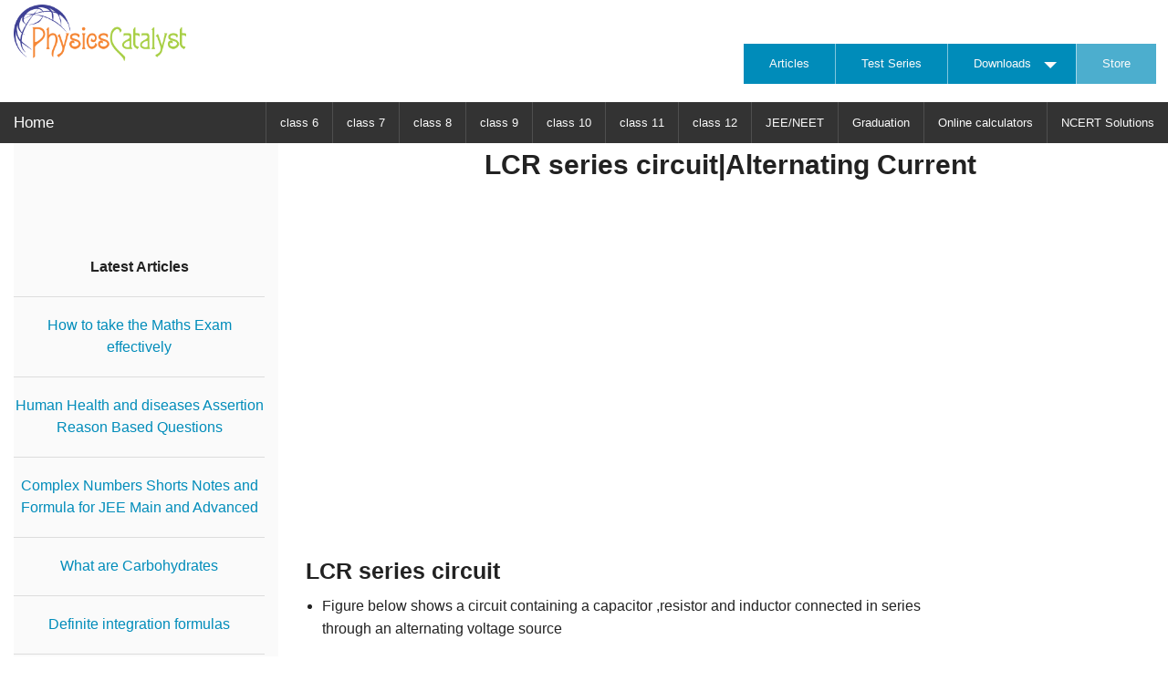

--- FILE ---
content_type: text/html; charset=UTF-8
request_url: https://physicscatalyst.com/elecmagnetism/lcr-series-circuit.php
body_size: 15961
content:
<!DOCTYPE html><html class="no-js" lang="en"><head><meta charset="utf-8"/>
<script>var __ezHttpConsent={setByCat:function(src,tagType,attributes,category,force,customSetScriptFn=null){var setScript=function(){if(force||window.ezTcfConsent[category]){if(typeof customSetScriptFn==='function'){customSetScriptFn();}else{var scriptElement=document.createElement(tagType);scriptElement.src=src;attributes.forEach(function(attr){for(var key in attr){if(attr.hasOwnProperty(key)){scriptElement.setAttribute(key,attr[key]);}}});var firstScript=document.getElementsByTagName(tagType)[0];firstScript.parentNode.insertBefore(scriptElement,firstScript);}}};if(force||(window.ezTcfConsent&&window.ezTcfConsent.loaded)){setScript();}else if(typeof getEzConsentData==="function"){getEzConsentData().then(function(ezTcfConsent){if(ezTcfConsent&&ezTcfConsent.loaded){setScript();}else{console.error("cannot get ez consent data");force=true;setScript();}});}else{force=true;setScript();console.error("getEzConsentData is not a function");}},};</script>
<script>var ezTcfConsent=window.ezTcfConsent?window.ezTcfConsent:{loaded:false,store_info:false,develop_and_improve_services:false,measure_ad_performance:false,measure_content_performance:false,select_basic_ads:false,create_ad_profile:false,select_personalized_ads:false,create_content_profile:false,select_personalized_content:false,understand_audiences:false,use_limited_data_to_select_content:false,};function getEzConsentData(){return new Promise(function(resolve){document.addEventListener("ezConsentEvent",function(event){var ezTcfConsent=event.detail.ezTcfConsent;resolve(ezTcfConsent);});});}</script>
<script>if(typeof _setEzCookies!=='function'){function _setEzCookies(ezConsentData){var cookies=window.ezCookieQueue;for(var i=0;i<cookies.length;i++){var cookie=cookies[i];if(ezConsentData&&ezConsentData.loaded&&ezConsentData[cookie.tcfCategory]){document.cookie=cookie.name+"="+cookie.value;}}}}
window.ezCookieQueue=window.ezCookieQueue||[];if(typeof addEzCookies!=='function'){function addEzCookies(arr){window.ezCookieQueue=[...window.ezCookieQueue,...arr];}}
addEzCookies([{name:"ezoab_256763",value:"mod281; Path=/; Domain=physicscatalyst.com; Max-Age=7200",tcfCategory:"store_info",isEzoic:"true",},{name:"ezosuibasgeneris-1",value:"0dbcae77-51eb-4abf-7d29-f7812783a8ae; Path=/; Domain=physicscatalyst.com; Expires=Sun, 17 Jan 2027 03:00:20 UTC; Secure; SameSite=None",tcfCategory:"understand_audiences",isEzoic:"true",}]);if(window.ezTcfConsent&&window.ezTcfConsent.loaded){_setEzCookies(window.ezTcfConsent);}else if(typeof getEzConsentData==="function"){getEzConsentData().then(function(ezTcfConsent){if(ezTcfConsent&&ezTcfConsent.loaded){_setEzCookies(window.ezTcfConsent);}else{console.error("cannot get ez consent data");_setEzCookies(window.ezTcfConsent);}});}else{console.error("getEzConsentData is not a function");_setEzCookies(window.ezTcfConsent);}</script><script type="text/javascript" data-ezscrex='false' data-cfasync='false'>window._ezaq = Object.assign({"edge_cache_status":11,"edge_response_time":883,"url":"https://physicscatalyst.com/elecmagnetism/lcr-series-circuit.php"}, typeof window._ezaq !== "undefined" ? window._ezaq : {});</script><script type="text/javascript" data-ezscrex='false' data-cfasync='false'>window._ezaq = Object.assign({"ab_test_id":"mod281"}, typeof window._ezaq !== "undefined" ? window._ezaq : {});window.__ez=window.__ez||{};window.__ez.tf={};</script><script type="text/javascript" data-ezscrex='false' data-cfasync='false'>window.ezDisableAds = true;</script>
<script data-ezscrex='false' data-cfasync='false' data-pagespeed-no-defer>var __ez=__ez||{};__ez.stms=Date.now();__ez.evt={};__ez.script={};__ez.ck=__ez.ck||{};__ez.template={};__ez.template.isOrig=true;__ez.queue=__ez.queue||function(){var e=0,i=0,t=[],n=!1,o=[],r=[],s=!0,a=function(e,i,n,o,r,s,a){var l=arguments.length>7&&void 0!==arguments[7]?arguments[7]:window,d=this;this.name=e,this.funcName=i,this.parameters=null===n?null:w(n)?n:[n],this.isBlock=o,this.blockedBy=r,this.deleteWhenComplete=s,this.isError=!1,this.isComplete=!1,this.isInitialized=!1,this.proceedIfError=a,this.fWindow=l,this.isTimeDelay=!1,this.process=function(){f("... func = "+e),d.isInitialized=!0,d.isComplete=!0,f("... func.apply: "+e);var i=d.funcName.split("."),n=null,o=this.fWindow||window;i.length>3||(n=3===i.length?o[i[0]][i[1]][i[2]]:2===i.length?o[i[0]][i[1]]:o[d.funcName]),null!=n&&n.apply(null,this.parameters),!0===d.deleteWhenComplete&&delete t[e],!0===d.isBlock&&(f("----- F'D: "+d.name),m())}},l=function(e,i,t,n,o,r,s){var a=arguments.length>7&&void 0!==arguments[7]?arguments[7]:window,l=this;this.name=e,this.path=i,this.async=o,this.defer=r,this.isBlock=t,this.blockedBy=n,this.isInitialized=!1,this.isError=!1,this.isComplete=!1,this.proceedIfError=s,this.fWindow=a,this.isTimeDelay=!1,this.isPath=function(e){return"/"===e[0]&&"/"!==e[1]},this.getSrc=function(e){return void 0!==window.__ezScriptHost&&this.isPath(e)&&"banger.js"!==this.name?window.__ezScriptHost+e:e},this.process=function(){l.isInitialized=!0,f("... file = "+e);var i=this.fWindow?this.fWindow.document:document,t=i.createElement("script");t.src=this.getSrc(this.path),!0===o?t.async=!0:!0===r&&(t.defer=!0),t.onerror=function(){var e={url:window.location.href,name:l.name,path:l.path,user_agent:window.navigator.userAgent};"undefined"!=typeof _ezaq&&(e.pageview_id=_ezaq.page_view_id);var i=encodeURIComponent(JSON.stringify(e)),t=new XMLHttpRequest;t.open("GET","//g.ezoic.net/ezqlog?d="+i,!0),t.send(),f("----- ERR'D: "+l.name),l.isError=!0,!0===l.isBlock&&m()},t.onreadystatechange=t.onload=function(){var e=t.readyState;f("----- F'D: "+l.name),e&&!/loaded|complete/.test(e)||(l.isComplete=!0,!0===l.isBlock&&m())},i.getElementsByTagName("head")[0].appendChild(t)}},d=function(e,i){this.name=e,this.path="",this.async=!1,this.defer=!1,this.isBlock=!1,this.blockedBy=[],this.isInitialized=!0,this.isError=!1,this.isComplete=i,this.proceedIfError=!1,this.isTimeDelay=!1,this.process=function(){}};function c(e,i,n,s,a,d,c,u,f){var m=new l(e,i,n,s,a,d,c,f);!0===u?o[e]=m:r[e]=m,t[e]=m,h(m)}function h(e){!0!==u(e)&&0!=s&&e.process()}function u(e){if(!0===e.isTimeDelay&&!1===n)return f(e.name+" blocked = TIME DELAY!"),!0;if(w(e.blockedBy))for(var i=0;i<e.blockedBy.length;i++){var o=e.blockedBy[i];if(!1===t.hasOwnProperty(o))return f(e.name+" blocked = "+o),!0;if(!0===e.proceedIfError&&!0===t[o].isError)return!1;if(!1===t[o].isComplete)return f(e.name+" blocked = "+o),!0}return!1}function f(e){var i=window.location.href,t=new RegExp("[?&]ezq=([^&#]*)","i").exec(i);"1"===(t?t[1]:null)&&console.debug(e)}function m(){++e>200||(f("let's go"),p(o),p(r))}function p(e){for(var i in e)if(!1!==e.hasOwnProperty(i)){var t=e[i];!0===t.isComplete||u(t)||!0===t.isInitialized||!0===t.isError?!0===t.isError?f(t.name+": error"):!0===t.isComplete?f(t.name+": complete already"):!0===t.isInitialized&&f(t.name+": initialized already"):t.process()}}function w(e){return"[object Array]"==Object.prototype.toString.call(e)}return window.addEventListener("load",(function(){setTimeout((function(){n=!0,f("TDELAY -----"),m()}),5e3)}),!1),{addFile:c,addFileOnce:function(e,i,n,o,r,s,a,l,d){t[e]||c(e,i,n,o,r,s,a,l,d)},addDelayFile:function(e,i){var n=new l(e,i,!1,[],!1,!1,!0);n.isTimeDelay=!0,f(e+" ...  FILE! TDELAY"),r[e]=n,t[e]=n,h(n)},addFunc:function(e,n,s,l,d,c,u,f,m,p){!0===c&&(e=e+"_"+i++);var w=new a(e,n,s,l,d,u,f,p);!0===m?o[e]=w:r[e]=w,t[e]=w,h(w)},addDelayFunc:function(e,i,n){var o=new a(e,i,n,!1,[],!0,!0);o.isTimeDelay=!0,f(e+" ...  FUNCTION! TDELAY"),r[e]=o,t[e]=o,h(o)},items:t,processAll:m,setallowLoad:function(e){s=e},markLoaded:function(e){if(e&&0!==e.length){if(e in t){var i=t[e];!0===i.isComplete?f(i.name+" "+e+": error loaded duplicate"):(i.isComplete=!0,i.isInitialized=!0)}else t[e]=new d(e,!0);f("markLoaded dummyfile: "+t[e].name)}},logWhatsBlocked:function(){for(var e in t)!1!==t.hasOwnProperty(e)&&u(t[e])}}}();__ez.evt.add=function(e,t,n){e.addEventListener?e.addEventListener(t,n,!1):e.attachEvent?e.attachEvent("on"+t,n):e["on"+t]=n()},__ez.evt.remove=function(e,t,n){e.removeEventListener?e.removeEventListener(t,n,!1):e.detachEvent?e.detachEvent("on"+t,n):delete e["on"+t]};__ez.script.add=function(e){var t=document.createElement("script");t.src=e,t.async=!0,t.type="text/javascript",document.getElementsByTagName("head")[0].appendChild(t)};__ez.dot=__ez.dot||{};__ez.queue.addFileOnce('/detroitchicago/boise.js', '/detroitchicago/boise.js?gcb=195-0&cb=5', true, [], true, false, true, false);__ez.queue.addFileOnce('/parsonsmaize/abilene.js', '/parsonsmaize/abilene.js?gcb=195-0&cb=e80eca0cdb', true, [], true, false, true, false);__ez.queue.addFileOnce('/parsonsmaize/mulvane.js', '/parsonsmaize/mulvane.js?gcb=195-0&cb=e75e48eec0', true, ['/parsonsmaize/abilene.js'], true, false, true, false);__ez.queue.addFileOnce('/detroitchicago/birmingham.js', '/detroitchicago/birmingham.js?gcb=195-0&cb=539c47377c', true, ['/parsonsmaize/abilene.js'], true, false, true, false);</script>
<script data-ezscrex="false" type="text/javascript" data-cfasync="false">window._ezaq = Object.assign({"ad_cache_level":0,"adpicker_placement_cnt":0,"ai_placeholder_cache_level":0,"ai_placeholder_placement_cnt":-1,"domain":"physicscatalyst.com","domain_id":256763,"ezcache_level":0,"ezcache_skip_code":14,"has_bad_image":0,"has_bad_words":0,"is_sitespeed":0,"lt_cache_level":0,"response_size":58555,"response_size_orig":52791,"response_time_orig":868,"template_id":5,"url":"https://physicscatalyst.com/elecmagnetism/lcr-series-circuit.php","word_count":0,"worst_bad_word_level":0}, typeof window._ezaq !== "undefined" ? window._ezaq : {});__ez.queue.markLoaded('ezaqBaseReady');</script>
<script type='text/javascript' data-ezscrex='false' data-cfasync='false'>
window.ezAnalyticsStatic = true;

function analyticsAddScript(script) {
	var ezDynamic = document.createElement('script');
	ezDynamic.type = 'text/javascript';
	ezDynamic.innerHTML = script;
	document.head.appendChild(ezDynamic);
}
function getCookiesWithPrefix() {
    var allCookies = document.cookie.split(';');
    var cookiesWithPrefix = {};

    for (var i = 0; i < allCookies.length; i++) {
        var cookie = allCookies[i].trim();

        for (var j = 0; j < arguments.length; j++) {
            var prefix = arguments[j];
            if (cookie.indexOf(prefix) === 0) {
                var cookieParts = cookie.split('=');
                var cookieName = cookieParts[0];
                var cookieValue = cookieParts.slice(1).join('=');
                cookiesWithPrefix[cookieName] = decodeURIComponent(cookieValue);
                break; // Once matched, no need to check other prefixes
            }
        }
    }

    return cookiesWithPrefix;
}
function productAnalytics() {
	var d = {"pr":[6],"omd5":"aa28e388d3af27aad1d3a8aa98b4d73b","nar":"risk score"};
	d.u = _ezaq.url;
	d.p = _ezaq.page_view_id;
	d.v = _ezaq.visit_uuid;
	d.ab = _ezaq.ab_test_id;
	d.e = JSON.stringify(_ezaq);
	d.ref = document.referrer;
	d.c = getCookiesWithPrefix('active_template', 'ez', 'lp_');
	if(typeof ez_utmParams !== 'undefined') {
		d.utm = ez_utmParams;
	}

	var dataText = JSON.stringify(d);
	var xhr = new XMLHttpRequest();
	xhr.open('POST','/ezais/analytics?cb=1', true);
	xhr.onload = function () {
		if (xhr.status!=200) {
            return;
		}

        if(document.readyState !== 'loading') {
            analyticsAddScript(xhr.response);
            return;
        }

        var eventFunc = function() {
            if(document.readyState === 'loading') {
                return;
            }
            document.removeEventListener('readystatechange', eventFunc, false);
            analyticsAddScript(xhr.response);
        };

        document.addEventListener('readystatechange', eventFunc, false);
	};
	xhr.setRequestHeader('Content-Type','text/plain');
	xhr.send(dataText);
}
__ez.queue.addFunc("productAnalytics", "productAnalytics", null, true, ['ezaqBaseReady'], false, false, false, true);
</script><base href="https://physicscatalyst.com/elecmagnetism/lcr-series-circuit.php"/>
    
    <meta name="viewport" content="width=device-width, initial-scale=1.0"/>
<meta name="description" content="This page contains topics like LCR series circuit"/>
<title>LCR series circuit</title>
<link rel="canonical" href="https://physicscatalyst.com/elecmagnetism/lcr-series-circuit.php"/>
<style type="/* Critical Path CSS Generated by Pegasaas Accelerator at https://pegasaas.com/ for https://physicscatalyst.com */
body{position: relative;font-weight: 400}.row .row.collapse:after,.row .row:after,.row:after,[class*=block-grid-]:after{clear: both}.button,body,label{font-weight: 400}h3,h4,h5,p{text-rendering: optimizeLegibility}meta.foundation-mq-small{font-family: " only="" screen="" ";width:="" 0}meta.foundation-mq-small-only{font-family:="" "="" only="" screen="" and="" (max-width:="" 40em)="" ";width:="" 0}meta.foundation-mq-medium{font-family:="" "="" only="" screen="" and="" (min-width:40.063em)="" ";width:="" 40.063em}meta.foundation-mq-medium-only{font-family:="" "="" only="" screen="" and="" (min-width:40.063em)="" and="" (max-width:64em)="" ";width:="" 40.063em}meta.foundation-mq-large{font-family:="" "="" only="" screen="" and="" (min-width:64.063em)="" ";width:="" 64.063em}meta.foundation-mq-large-only{font-family:="" "="" only="" screen="" and="" (min-width:64.063em)="" and="" (max-width:90em)="" ";width:="" 64.063em}meta.foundation-mq-xlarge{font-family:="" "="" only="" screen="" and="" (min-width:90.063em)="" ";width:="" 90.063em}meta.foundation-mq-xlarge-only{font-family:="" "="" only="" screen="" and="" (min-width:90.063em)="" and="" (max-width:120em)="" ";width:="" 90.063em}meta.foundation-mq-xxlarge{font-family:="" "="" only="" screen="" and="" (min-width:120.063em)="" ";width:="" 120.063em}.row{width:="" 100%}meta.foundation-data-attribute-namespace{font-family:="" false}.button,body{font-family:="" "helvetica="" neue",helvetica,roboto,arial,sans-serif}body,html{height:="" 100%;font-size:="" 100%}*,:after,:before{-webkit-box-sizing:="" border-box;-moz-box-sizing:="" border-box;box-sizing:="" border-box}body{background:="" #fff;color:="" #222;padding:="" 0;margin:="" 0;font-style:="" normal;line-height:="" 1.5}img{max-width:="" 100%;height:="" auto;-ms-interpolation-mode:="" bicubic}.right{float:="" right!important}img{display:="" inline-block;vertical-align:="" middle}.row="" .row.collapse:after,.row="" .row.collapse:before,.row="" .row:after,.row="" .row:before,.row:after,.row:before{display:="" table;content:="" "="" "}.row{max-width:="" 87.5rem;margin:="" 0="" auto}.row.collapse="">.columns{padding-left: 0;padding-right: 0}.row .row{width: auto;max-width: none;margin: 0 -.9375rem}.row .row.collapse{width: auto;margin: 0;max-width: none}.columns{padding-left: .9375rem;padding-right: .9375rem;width: 100%;float: left}[class*=column]+[class*=column]:last-child{float: right}@media only screen{.columns{position: relative}.columns{padding-left: .9375rem;padding-right: .9375rem;float: left}}@media only screen and (min-width:40.063em){.columns{position: relative;padding-left: .9375rem;padding-right: .9375rem;float: left}.medium-3{width: 25%}.medium-4{width: 33.33333%}.medium-8{width: 66.66667%}.medium-9{width: 75%}}@media only screen and (min-width:64.063em){.columns{position: relative;padding-left: .9375rem;padding-right: .9375rem;float: left}.large-3{width: 25%}.large-4{width: 33.33333%}.large-8{width: 66.66667%}.large-9{width: 75%}}[class*=block-grid-]{display: block;padding: 0;margin: 0 -.625rem}[class*=block-grid-]:after,[class*=block-grid-]:before{content: " ";display: table}[class*=block-grid-]>li{display: block;height: auto;float: left;padding: 0 .625rem 1.25rem}@media only screen{.small-block-grid-1>li{width: 100%;list-style: none}.small-block-grid-1>li:nth-of-type(1n){clear: none}.small-block-grid-1>li:nth-of-type(1n+1){clear: both}}@media only screen and (min-width:40.063em){.medium-block-grid-2>li{width: 50%;list-style: none}.medium-block-grid-2>li:nth-of-type(1n){clear: none}.medium-block-grid-2>li:nth-of-type(2n+1){clear: both}.medium-block-grid-3>li{width: 33.33333%;list-style: none}.medium-block-grid-3>li:nth-of-type(1n){clear: none}.medium-block-grid-3>li:nth-of-type(3n+1){clear: both}.medium-block-grid-4>li{width: 25%;list-style: none}.medium-block-grid-4>li:nth-of-type(1n){clear: none}.medium-block-grid-4>li:nth-of-type(4n+1){clear: both}}@media only screen and (min-width:64.063em){.large-block-grid-3>li{width: 33.33333%;list-style: none}.large-block-grid-3>li:nth-of-type(1n){clear: none}.large-block-grid-3>li:nth-of-type(3n+1){clear: both}.large-block-grid-4>li{width: 25%;list-style: none}.large-block-grid-4>li:nth-of-type(1n){clear: none}.large-block-grid-4>li:nth-of-type(4n+1){clear: both}}.button-group:after{clear: both}.button{text-decoration: none}.button{border-style: solid;border-width: 0;line-height: normal;margin: 0 0 1.25rem;position: relative;text-align: center;-webkit-appearance: none;-moz-appearance: none;border-radius: 0;display: inline-block;font-size: 1rem;background-color: #008CBA;border-color: #007095;color: #FAFAFA;padding: 1rem 2rem 1.0625rem}.button.small{font-size: .8125rem;padding: .875rem 1.75rem .9375rem}.button.tiny{font-size: .6875rem;padding: .625rem 1.25rem .6875rem}.button.disabled{background-color: #008CBA;border-color: #007095;color: #FAFAFA;opacity: .7;box-shadow: none}@media only screen and (min-width:40.063em){.button{display: inline-block}}.button-group{list-style: none;margin: 0;left: 0}.button-group>li{margin: 0 -2px;display: inline-block}.button-group:after,.button-group:before{content: " ";display: table}.button-group>li .button{border-left: 1px solid;border-color: rgba(255,255,255,.5)}.button-group>li:first-child .button{border-left: 0}.f-dropdown>:last-child{margin-bottom: 0}.f-dropdown{max-width: 200px;list-style: none;outline: 0;max-height: none;font-size: .875rem}.f-dropdown{position: absolute;left: -9999px;margin-left: 0;width: 100%;height: auto;background: #FAFAFA;border: 1px solid #c8c8c8;z-index: 89;margin-top: 2px}.f-dropdown:after,.f-dropdown:before{content: "";display: block;width: 0;height: 0;position: absolute}.f-dropdown>:first-child{margin-top: 0}.f-dropdown:before{border: 6px inset;border-color: transparent transparent #FAFAFA;border-bottom-style: solid;top: -12px;left: 10px;z-index: 89}.f-dropdown:after{border: 7px inset;border-color: transparent transparent #c8c8c8;border-bottom-style: solid;top: -14px;left: 9px;z-index: 88}.f-dropdown li{font-size: .875rem;line-height: 1.125rem;margin: 0}.f-dropdown li a{display: block;padding: .5rem;color: #555}.dropdown.button{position: relative;outline: 0;padding-right: 3.5625rem}.dropdown.button::after{position: absolute;content: "";width: 0;height: 0;display: block;border-style: solid;top: 50%;border-width: .375rem;right: 1.40625rem;margin-top: -.15625rem;border-color: #FAFAFA transparent transparent}.dropdown.button.tiny{padding-right: 2.625rem}.dropdown.button.tiny:after{border-width: .375rem;right: 1.125rem;margin-top: -.125rem}.dropdown.button.tiny::after{border-color: #FAFAFA transparent transparent}.dropdown.button.small{padding-right: 3.0625rem}.dropdown.button.small::after{border-width: .4375rem;right: 1.3125rem;margin-top: -.15625rem;border-color: #FAFAFA transparent transparent}label{font-size: .875rem;color: #4d4d4d;display: block;line-height: 1.5;margin-bottom: 0}.top-bar .toggle-topbar.menu-icon a span::after{content: "";box-shadow: 0 0 0 1px #FAFAFA,0 7px 0 1px #FAFAFA,0 14px 0 1px #FAFAFA}meta.foundation-mq-topbar{font-family: "/only screen and (min-width: 999px)/";width: 999px}.contain-to-grid{width: 100%;background: #333}.contain-to-grid .top-bar{margin-bottom: 0}.top-bar{overflow: hidden;height: 2.8125rem;line-height: 2.8125rem;position: relative;background: #333;margin-bottom: 0}.top-bar ul{margin-bottom: 0;list-style: none}.top-bar .title-area{position: relative;margin: 0}.top-bar .name{height: 2.8125rem;margin: 0;font-size: 16px}.top-bar .name h4{line-height: 2.8125rem;font-size: 1.0625rem;margin: 0}.top-bar .name h4 a{font-weight: 400;color: #FAFAFA;width: 75%;display: block;padding: 0 .9375rem}.top-bar .toggle-topbar{position: absolute;right: 0;top: 0}.top-bar .toggle-topbar a{color: #FAFAFA;text-transform: uppercase;font-size: .8125rem;font-weight: 700;position: relative;display: block;padding: 0 .9375rem;height: 2.8125rem;line-height: 2.8125rem}.top-bar-section .dropdown li a.parent-link,.top-bar-section ul li>a,p{font-weight: 400}.top-bar .toggle-topbar.menu-icon{top: 50%;margin-top: -16px}.top-bar .toggle-topbar.menu-icon a{height: 34px;line-height: 33px;padding: 0 2.5rem 0 .9375rem;color: #FAFAFA;position: relative}.top-bar .toggle-topbar.menu-icon a span::after{position: absolute;display: block;height: 0;top: 50%;margin-top: -8px;right: .9375rem;width: 16px}.top-bar-section,.top-bar-section .has-dropdown{position: relative}.top-bar-section ul li{background: #333}.top-bar-section{left: 0;width: auto}.top-bar-section ul{padding: 0;width: 100%;height: auto;display: block;font-size: 16px;margin: 0}.top-bar-section .divider{border-top: solid 1px #1a1a1a;clear: both;height: 1px;width: 100%}.top-bar-section ul li>a{display: block;width: 100%;color: #FAFAFA;padding: 12px 0 12px .9375rem;font-family: "Helvetica Neue",Helvetica,Roboto,Arial,sans-serif;font-size: .8125rem;text-transform: none}.top-bar-section .has-dropdown>a:after{margin-right: .9375rem;margin-top: -4.5px;position: absolute;top: 50%;right: 0}.top-bar-section .dropdown{padding: 0;left: 100%;top: 0;z-index: 99;display: block;position: absolute!important;height: 1px;width: 1px;overflow: hidden;clip: rect(1px,1px,1px,1px)}.top-bar-section .dropdown li{width: 100%;height: auto}.top-bar-section .dropdown li a{font-weight: 400;padding: 8px .9375rem}.top-bar-section .dropdown li.parent-link,.top-bar-section .dropdown li.title h5{margin-bottom: 0;margin-top: 0;font-size: 1.125rem}.top-bar-section .dropdown li.parent-link a,.top-bar-section .dropdown li.title h5 a{color: #FAFAFA;display: block}.top-bar-section .dropdown label{padding: 8px .9375rem 2px;margin-bottom: 0;text-transform: uppercase;color: #777;font-weight: 700;font-size: .625rem}.js-generated{display: block}@media only screen and (min-width:999px){.top-bar .title-area,.top-bar-section ul li{float: left}.top-bar{background: #333;overflow: visible}.top-bar:after,.top-bar:before{content: " ";display: table}.top-bar:after{clear: both}.top-bar .toggle-topbar{display: none}.top-bar .name h4 a{width: auto}.contain-to-grid .top-bar{max-width: 87.5rem;margin: 0 auto}.top-bar-section{left: 0!important}.top-bar-section ul{width: auto;height: auto!important;display: inline}.top-bar-section ul li .js-generated{display: none}.top-bar-section li:not(.has-form) a:not(.button){padding: 0 .9375rem;line-height: 2.8125rem;background: #333}.top-bar-section .dropdown{left: 0;top: auto;background: 0 0;min-width: 100%}.top-bar-section .dropdown li a{color: #FAFAFA;line-height: 2.8125rem;white-space: nowrap;padding: 12px .9375rem;background: #333}.top-bar-section .dropdown li:not(.has-form):not(.active)>a:not(.button){color: #FAFAFA;background: #333}.top-bar-section .dropdown li label{white-space: nowrap;background: #333}.top-bar-section>ul>.divider{border-bottom: none;border-top: none;border-right: solid 1px #4e4e4e;clear: none;height: 2.8125rem;width: 0}.top-bar-section .right li .dropdown{left: auto;right: 0}}hr{clear: both}div,h3,h4,h5,li,p,ul{margin: 0;padding: 0}a{color: #008CBA;text-decoration: none;line-height: inherit}p{line-height: 1.6}p{font-family: inherit;font-size: 1rem;margin-bottom: 1.25rem}h3,h4,h5{margin-top: .2rem;margin-bottom: .5rem}h3,h4,h5{font-family: "Helvetica Neue",Helvetica,Roboto,Arial,sans-serif;font-weight: 700;font-style: normal;color: #222;line-height: 1.4}h3{font-size: .9375rem}h4{font-size: .6875rem}h5{font-size: .75rem}i{line-height: inherit}hr{border: solid #DDD;border-width: 1px 0 0;margin: 1.25rem 0 1.1875rem;height: 0}i{font-style: italic}ul{font-size: 1rem;line-height: 1.6;margin-bottom: 1.25rem;list-style-position: outside;font-family: inherit}ul{margin-left: 1.1rem}ul li ul{margin-left: 1.25rem;margin-bottom: 0}@media only screen and (min-width:40.063em){h3,h4,h5{line-height: 1.4}h3{font-size: 1.25rem}h4{font-size: 1rem}h5{font-size: .75rem}}@media only screen{.hide-for-large-up,.hide-for-medium,.show-for-small{display: inherit!important}.hide-for-small,.show-for-large,.show-for-medium{display: none!important}}@media only screen and (min-width:40.063em){.hide-for-large-up,.hide-for-small,.show-for-medium{display: inherit!important}.hide-for-medium,.show-for-large,.show-for-small{display: none!important}}@media only screen and (min-width:64.063em){.hide-for-medium,.hide-for-small,.show-for-large{display: inherit!important}.hide-for-large-up,.show-for-medium,.show-for-small{display: none!important}}@media only screen and (min-width:90.063em){.hide-for-medium,.hide-for-small{display: inherit!important}.hide-for-large-up,.show-for-large,.show-for-medium,.show-for-small{display: none!important}}.bg1,.bg2,.bg3,.bgcolor p,.phy-footer-top .property a{font-weight: 700}.shareindex{padding: 5px 45px}.bgcolor,.bgcolor p{font-family: Papyrus,fantasy;text-align: center}.logo{text-align: center}.bgcolor{background-color: #fff;font-size: 22px;padding: 25px}.bgcolor a{display: inline-block;margin-right: 10px}.bgcolor p{color: #fff;font-size: 20px}.bg1,.bg2,.bg3{font-size: 26px;color: #fff}.bgcolor div{border-style: hidden}@media screen and (max-width:480px){.bgcolor p{display: inline;text-align: center;padding-right: 5px}}.bg1{background-color: #c62e47}.bg2{background-color: #642f67}.bg3{background-color: #154854}.contentDiv{padding-top: 20px}.icons{font-size: 65px;padding-top: 15px}.img{background-color: #fff;padding-top: 5px;padding-bottom: 5px}#newsletter{padding-top: 15px}#newsletter{background-color: #262c3a;color: #fff;padding-right: 130px;padding-left: 130px}@media only screen and (min-width:200px) and (max-width:640px){#newsletter{background-color: #262c3a;color: #fff;padding-top: 15px;padding-right: 30px;padding-left: 30px}#newsletter a{color: #fff}}.phy-footer-top{background-color: #262c3a;padding: 15px 30px 5px}.phy-footer-top .property h3{font-size: 1.4rem;font-weight: 700;color: #fff;margin-bottom: 20px}.phy-footer-top .property a,.phy-footer-top .property li,.phy-footer-top .property p{font-size: 13px;line-height: 21px;color: #fff;text-align: center}.phy-footer-top .learn-links ul li{line-height: 20px}.phy-footer-top .property h4{font-size: 1.1rem;font-weight: 200;color: #fff;margin-bottom: 10px;text-align: center}.phy-footer-top .learn-links ul{margin-left: 0!important;list-style-type: none!important;text-align: center}.phy-footer-bottom{background: #000;padding: 24px 0 10px}.phy-footer-bottom .property p{font-size: 14px;line-height: 10px;color: #fff;text-align: center}.property-info{color: #fff;text-align: center}@font-face{font-family: "foundation-icons";src: url("https://physicscatalyst.com/foundation-icons/foundation-icons.eot");src: url("https://physicscatalyst.com/foundation-icons/foundation-icons.eot?#iefix") format("embedded-opentype"),url("https://physicscatalyst.com/foundation-icons/foundation-icons.woff") format("woff"),url("https://physicscatalyst.com/foundation-icons/foundation-icons.ttf") format("truetype"),url("https://physicscatalyst.com/foundation-icons/foundation-icons.svg#fontcustom") format("svg");font-weight: normal;font-style: normal}.fi-clipboard-notes:before,.fi-download:before,.fi-refresh:before{font-family: "foundation-icons";font-style: normal;font-weight: normal;font-variant: normal;text-transform: none;line-height: 1;-webkit-font-smoothing: antialiased;display: inline-block;text-decoration: inherit}.fi-clipboard-notes:before{content: "\f128"}.fi-download:before{content: "\f143"}.fi-refresh:before{content: "\f1a5"}"></style>
<link rel="stylesheet" href="../stylesheets/app.css"/>
    <link rel="stylesheet" href="../stylesheets/pcatcss.min.css"/>
   
    <script src="../bower_components/modernizr/modernizr.js"></script>
    <script src="../bower_components/jquery/dist/jquery.min.js"></script>
    <script src="../bower_components/foundation/js/foundation.min.js"></script>
    <script src="../js/app.js"></script>
        <script async="" src="../js/responsive-tables.js"></script>
    <script type="text/x-mathjax-config">
  MathJax.Hub.Config({
  	extensions: ["tex2jax.js"],
	TeX: { equationNumbers: {autoNumber: "AMS"} } ,
	displayAlign: "left",
    tex2jax: {
      inlineMath: [['$','$'], ['\\(','\\)']]
    }
  });
</script>
<script type="text/javascript" async="" src="https://physicscatalyst.com/mathjax/MathJax.js?config=TeX-AMS_CHTML">
</script>

   
    
  <script type='text/javascript'>
var ezoTemplate = 'orig_site';
var ezouid = '1';
var ezoFormfactor = '1';
</script><script data-ezscrex="false" type='text/javascript'>
var soc_app_id = '0';
var did = 256763;
var ezdomain = 'physicscatalyst.com';
var ezoicSearchable = 1;
</script></head>
  <body>
    
<!-- Global site tag (gtag.js) - Google Analytics -->
<script async="" src="https://www.googletagmanager.com/gtag/js?id=G-8H19RXYPCK"></script>
<script>
  window.dataLayer = window.dataLayer || [];
  function gtag(){dataLayer.push(arguments);}
  gtag('js', new Date());

  gtag('config', 'G-8H19RXYPCK');
  gtag('config', 'AW-1036570416');
</script>
<!-- Event snippet for google ads page view conversion page -->
<script>
  gtag('event', 'conversion', {'send_to': 'AW-1036570416/mIu3CN2U3vcZELCeo-4D'});
</script>



 
<script async="" src="//pagead2.googlesyndication.com/pagead/js/adsbygoogle.js"></script>


<!-- BEGIN SHAREAHOLIC CODE -->
<link rel="preload" href="https://cdn.shareaholic.net/assets/pub/shareaholic.js" as="script"/>
<meta name="shareaholic:site_id" content="4388dcc635de705d473ea0a7dd04a2aa"/>
<script data-cfasync="false" async="" src="https://cdn.shareaholic.net/assets/pub/shareaholic.js"></script>
<!-- END SHAREAHOLIC CODE -->

 

<script async="" src="https://fundingchoicesmessages.google.com/i/pub-2760151004632183?ers=1" nonce="oFSNdU323KB2AIGCWcDa4w"></script><script nonce="oFSNdU323KB2AIGCWcDa4w">(function() {function signalGooglefcPresent() {if (!window.frames['googlefcPresent']) {if (document.body) {const iframe = document.createElement('iframe'); iframe.style = 'width: 0; height: 0; border: none; z-index: -1000; left: -1000px; top: -1000px;'; iframe.style.display = 'none'; iframe.name = 'googlefcPresent'; document.body.appendChild(iframe);} else {setTimeout(signalGooglefcPresent, 0);}}}signalGooglefcPresent();})();</script>
  
  <!-- Microsoft Clarity code--> 
  
  <script type="text/javascript">
    (function(c,l,a,r,i,t,y){
        c[a]=c[a]||function(){(c[a].q=c[a].q||[]).push(arguments)};
        t=l.createElement(r);t.async=1;t.src="https://www.clarity.ms/tag/"+i;
        y=l.getElementsByTagName(r)[0];y.parentNode.insertBefore(t,y);
    })(window, document, "clarity", "script", "bd64mamysp");
</script>            <div class="row show-for-small">
  <div class="logo">
  <img class="img" src="https://physicscatalyst.com/image/logo200.png" width="60%" height="60%" alt="physicscatalyst.com logo"/>
  </div>
</div>
<div class="row hide-for-small">
    <div class=" large-3 medium-3 columns">
     <img class="img" src="https://physicscatalyst.com/image/logo200.png" width="65%" height="65%" alt="physicscatalyst.com logo"/>
    </div>
    <br/>
    <br class="show-for-large"/>
    <div class="large-9 columns hide-for-medium">
            <ul class="right button-group [radius round]">
    
  <li><a href="https://physicscatalyst.com/article/" target="_blank" class="small button ">Articles</a></li>
  <li><a href="https://physicscatalyst.com/testprep/" target="_blank" class="small button ">Test Series</a></li>
  <li><a href="#" data-dropdown="drop99" aria-controls="drop99" aria-expanded="false" class="small button dropdown">Downloads</a><br/>
<ul id="drop99" data-dropdown-content="" class="f-dropdown" aria-hidden="true">
<li><a href="https://physicscatalyst.com/download6.php">6th Class</a></li>
<li><a href="https://physicscatalyst.com/download7.php">7th Class</a></li>
<li><a href="https://physicscatalyst.com/download8.php">8th Class</a></li>
  <li><a href="https://physicscatalyst.com/download9.php">9th Class</a></li>
   <li> <a href="https://physicscatalyst.com/download10.php">10th Class</a></li>
   <li> <a href="https://physicscatalyst.com/download11.php">11th Class</a></li>
   <li> <a href="https://physicscatalyst.com/download12.php">12th Class</a></li>
   <li> <a href="https://physicscatalyst.com/physics_download.php">Competitive Exams</a></li>  
</ul>
  </li>
  <li><a href="#" class="small button disabled">Store</a></li>
</ul>
  </div>
  <div class="medium-9 columns show-for-medium">
            <ul class="right button-group [radius round]">
    <li><a href="#" class="tiny button disabled ">Login</a></li>
  <li><a href="#" class="tiny button disabled">Register</a></li>
  <li><a href="https://physicscatalyst.com/article/" class="tiny button ">Articles</a></li>
  <li><a href="https://physicscatalyst.com/testprep/" target="_blank" class="tiny button ">Test Series</a></li>
  <li><a href="#" data-dropdown="drop99" aria-controls="drop99" aria-expanded="false" class="tiny button dropdown">Downloads</a><br/>
<ul id="drop99" data-dropdown-content="" class="f-dropdown" aria-hidden="true">
<li><a href="https://physicscatalyst.com/download6.php">6th Class</a></li>
<li><a href="https://physicscatalyst.com/download7.php">7th Class</a></li>
<li><a href="https://physicscatalyst.com/download8.php">8th Class</a></li>
  <li><a href="https://physicscatalyst.com/download9.php">9th Class</a></li>
   <li> <a href="https://physicscatalyst.com/download10.php">10th Class</a></li>
   <li> <a href="https://physicscatalyst.com/download11.php">11th Class</a></li>
   <li> <a href="https://physicscatalyst.com/download12.php">12th Class</a></li>
   <li> <a href="https://physicscatalyst.com/physics_download.php">Competitive Exams</a></li> 
</ul>
  </li>
  <li><a href="#" class="tiny button disabled">Store</a></li>
</ul>
  </div>
  </div>
<div class="row contain-to-grid">
   <nav class="top-bar" data-topbar="" role="navigation">                  
     <ul class="title-area">
      <!-- Title Area -->
      <li class="name">
        <h4><a href="https://physicscatalyst.com">Home</a></h4>

      </li>      
      <li class="toggle-topbar menu-icon"><a href="#"><span>menu</span></a></li>
      <li class="divider"></li>
    </ul>
 
    <section class="top-bar-section">
      <!-- Right Nav Section -->
      <ul class="right">
<li class="divider"></li>
       <li class="has-dropdown">
          <a href="#">class 6</a>
          <ul class="dropdown">
            <li><label>Choose Subject</label></li>
            <li class="has-dropdown">
              <ul>
                <li><a href="https://physicscatalyst.com/class6-science.php">Class 6 Science</a></li>
<li><a href="https://physicscatalyst.com/class6-maths.php">Class 6 Maths</a></li>
         
                
              </ul>
            </li>
          </ul>
        </li>
        <li class="divider"></li>
       <li class="has-dropdown">
          <a href="#">class 7</a>
          <ul class="dropdown">
            <li><label>Choose Subject</label></li>
            <li class="has-dropdown">
              <ul>
                <li><a href="https://physicscatalyst.com/class-7-science.php">Class 7 Science</a></li>
         <li><a href="https://physicscatalyst.com/class-7-math.php">Class 7 Maths</a></li>
                
              </ul>
            </li>
          </ul>
        </li>
      <li class="divider"></li>
       <li class="has-dropdown">
          <a href="#">class 8</a>
          <ul class="dropdown">
            <li><label>Choose Subject</label></li>
            <li class="has-dropdown">
              <ul>
                <li><a href="https://physicscatalyst.com/class8.php">Class 8 Science</a></li>
         <li><a href="https://physicscatalyst.com/class8-maths.php">Class 8 Maths</a></li>
                
              </ul>
            </li>
          </ul>
        </li>
      <li class="divider"></li>
        <li class="has-dropdown">
          <a href="#">class 9</a>
          <ul class="dropdown">
            <li><label>Choose Subject</label></li>
            <li class="has-dropdown">
              <ul>
                <li><a href="https://physicscatalyst.com/class9.php">Class 9 Science</a></li>
                <li><a href="https://physicscatalyst.com/class9_maths.php">Class 9 Maths</a></li>
              </ul>
            </li>
          </ul>
        </li>
        <li class="divider"></li>
        <li class="has-dropdown">
          <a href="#">class 10</a>
          <ul class="dropdown">
            <li><label>Choose Subject</label></li>
            <li class="has-dropdown">
              <ul>
                <li><a href="https://physicscatalyst.com/class10.php">Class 10 Science</a></li>
                <li><a href="https://physicscatalyst.com/class-10-maths-ncert-solutions.php">Class 10 Maths</a></li>
              </ul>
            </li>
          </ul>
        </li>
        <li class="divider"></li>
        <li class="has-dropdown">
          <a href="#">class 11</a>
          <ul class="dropdown">
            <li><label>Choose Subject</label></li>
            <li class="has-dropdown">
              <ul>
                <li><a href="https://physicscatalyst.com/class11.php">Class 11 Physics</a></li>
                <li><a href="https://physicscatalyst.com/class11_maths.php">Class 11 Maths</a></li>
                <li><a href="https://physicscatalyst.com/class11-chemistry.php">Class 11 Chemistry</a></li>
                <li><a href="https://physicscatalyst.com/class11-biology.php">Class 11 Biology</a></li>
               <li><a href="https://physicscatalyst.com/class11-biotechnology.php">Class 11 Biotechnology</a></li>

              </ul>
            </li>
          </ul>
        </li>
         <li class="divider"></li>
        <li class="has-dropdown">
          <a href="#">class 12</a>
          <ul class="dropdown">
            <li><label>Choose Subject</label></li>
            <li class="has-dropdown">
              <ul>
                <li><a href="https://physicscatalyst.com/class12.php">Class 12 Physics</a></li>
                <li><a href="https://physicscatalyst.com/class12_maths.php">Class 12  Maths</a></li>
                   <li><a href="https://physicscatalyst.com/class12-chemistry.php">Class 12 Chemistry</a></li>
                <li><a href="https://physicscatalyst.com/class12-biology.php">Class 12 Biology</a></li>
                 <li><a href="https://physicscatalyst.com/class12-biotechnology.php">Class 12 Biotechnology</a></li>
              </ul>
            </li>
          </ul>
        </li>
         <li class="divider"></li>
        <li class="has-dropdown">
          <a href="#">JEE/NEET</a>
          <ul class="dropdown">
            <li><label>Choose Subject</label></li>
            <li class="has-dropdown">
              <ul>
                <li><a href="https://physicscatalyst.com/chapter.php">JEE/NEET Physics</a></li>
                <li><a href="https://physicscatalyst.com/chapter_maths.php">JEE Maths</a></li>
              </ul>
            </li>
          </ul>
        </li>
         <li class="divider"></li>
        <li class="has-dropdown">
          <a href="#">Graduation</a>
          <ul class="dropdown">
            <li><label>Choose level</label></li>
            <li class="has-dropdown">
              <ul>
                <li><a href="https://physicscatalyst.com/graduation/">Graduation</a></li>
              </ul>
            </li>
          </ul>
        </li>
<li class="divider"></li>
 
                <li><a href="https://physicscatalyst.com/calculators/index.php">Online calculators</a></li>
<li class="divider"></li>
 
                <li><a href="https://physicscatalyst.com/ncert-solutions.php">NCERT Solutions</a></li>              
   
        
        <div class="show-for-small">
        <li class="divider"></li>
  <li><a href="https://physicscatalyst.com/article/">Articles</a></li>
  <li class="divider"></li>
  <li><a href="https://physicscatalyst.com/testprep/" target="_blank">Test Series</a></li>
  <li class="divider"></li>
  <li class="has-dropdown">
          <a href="#">Downloads</a>
          <ul class="dropdown">
            <li><label>Choose level</label></li>
            <li class="has-dropdown">
              <ul>
        <li><a href="https://physicscatalyst.com/download6.php">6th Class</a></li>
<li><a href="https://physicscatalyst.com/download7.php">7th Class</a></li>
<li><a href="https://physicscatalyst.com/download8.php">8th Class</a></li>
  <li><a href="https://physicscatalyst.com/download9.php">9th Class</a></li>
   <li> <a href="https://physicscatalyst.com/download10.php">10th Class</a></li>
   <li> <a href="https://physicscatalyst.com/download11.php">11th Class</a></li>
   <li> <a href="https://physicscatalyst.com/download12.php">12th Class</a></li>
   <li> <a href="https://physicscatalyst.com/physics_download.php">Competitive Exams</a></li>
  
              </ul>
            </li>
          </ul>
        </li>
  <li class="divider"></li>
  </div>
      </ul>
    </section>
  </nav>
</div>
<script>
$(document).ready(function() {
    $(document).foundation();
});
</script>
    <div class="row">
      <div class="large-3 columns ">

<div class="sidebarleft ">

  


</div>


<div class="sidebarleft hide-for-small hide-for-medium">
<br/>
</div>

<div class="sidebarleft hide-for-small hide-for-medium">

<br/><p><strong>Latest Articles</strong></p> 
<hr/>
<a href="https://physicscatalyst.com/article/how-to-take-the-maths-exam-effectively/" title="How to take the Maths Exam effectively">How to take the Maths Exam effectively</a><br/><hr/>
<a href="https://physicscatalyst.com/article/human-health-and-diseases-assertion-reason-based-questions/" title="Human Health and diseases Assertion Reason Based Questions">Human Health and diseases Assertion Reason Based Questions</a><br/><hr/>
<a href="https://physicscatalyst.com/article/complex-numbers-shorts-notes-and-formula-for-jee-main-and-advanced/" title="Complex Numbers Shorts Notes and Formula for JEE Main and Advanced">Complex Numbers Shorts Notes and Formula for JEE Main and Advanced</a><br/><hr/>
<a href="https://physicscatalyst.com/article/what-are-carbohydrates/" title="What are Carbohydrates">What are Carbohydrates</a><br/><hr/>
<a href="https://physicscatalyst.com/article/definite-integration-formulas/" title="Definite integration formulas">Definite integration formulas</a><br/><hr/>
 
 </div>

<div class="sidebarleft hide-for-small hide-for-medium">
<br/>

</div>

</div>      
  <div class="large-9 columns">
        
<h1><center>LCR series circuit|Alternating Current</center></h1>
<br/>

<br/><center><p>
    <!-- shareaholic BEGIN -->
</p><div class="shareaholic-canvas" data-app="share_buttons" data-app-id="33183741"></div>
<!-- shareaholic END -->
<p></p>
</center>
<br/>
<script async="" src="https://pagead2.googlesyndication.com/pagead/js/adsbygoogle.js?client=ca-pub-2760151004632183" crossorigin="anonymous"></script>
<!-- horizontal-physicscatalyst -->
<ins class="adsbygoogle" style="display:block" data-ad-client="ca-pub-2760151004632183" data-ad-slot="7106644589" data-ad-format="auto" data-full-width-responsive="true"></ins>
<script>
     (adsbygoogle = window.adsbygoogle || []).push({});
</script>

<div class="row">
      <div class="large-9 medium-9 columns">
<br/>
<h2>LCR series circuit</h2>
<ul>
<li> Figure below shows a circuit containing a capacitor ,resistor and inductor connected in series through an alternating voltage source<br/>
<br/><br/>
<img alt="AC through LCR circuit" src="fig12_ac.png"/>
<br/><br/>
</li><li>Same amount of current will flow in all the three circuit components and vector sum of potential drop across each component would be equal to the applied voltage<br/>
</li><li>If i be the amount of current in the circuit at any time and V<sub>L</sub>,V<sub>C</sub> and V<sub>R</sub> the potential drop across L,C and R respectively then<br/>
   V<sub>R</sub>=iR   ⇒ Voltage is in phase with i<br/>
   V<sub>L</sub>=iωL  ⇒ Voltage is leading i by 90<sup>0</sup><br/>
   V<sub>C</sub>=i/ωC  ⇒ Voltage is lagging behind i by 90<sup>0</sup><br/>
</li><li> Since V<sub>L</sub> is ahead of i by 90 and V<sub>C</sub> is behind by 90 so that phase difference between V<sub>L</sub> and V<sub>C</sub> is 180 and they are in direct opposition to each other as shown in the figure 12(b)<br/>
<br/><br/>
<img alt="Phasor diagram for LCR circuit" src="fig13_ac.png"/>
<br/><br/>
</li><li>In figure 12(b) we have assumed that V<sub>L</sub> is greater than V<sub>C</sub> which makes i lags behind V.If V<sub>C</sub> &gt; V<sub>L</sub> then i lead V<br/>
</li><li>In this phasors diagram OA represent V<sub>R</sub>,AD represent V<sub>C</sub> and AC represent V<sub>L</sub>.So in this case as we have assumed that V<sub>L</sub> &gt; V<sub>C</sub> ,there resultant  will be (V<sub>L</sub> -V<sub>C</sub>) represented by vector AD<br/>
</li><li> Vector OB represent resultant of vectors V<sub>R</sub> and (V<sub>L</sub> -V<sub>C</sub>) and this vector OB is the resultant of all the three ,which is equal to applied voltage V,thus <br/>
<br/>
<img alt="LCR series circuit" src="eq16_ac.png"/>
<br/>
is called impedance of the circuit<br/>
</li><li> From phasors diagram 12(b),current i lag behind resultant voltage V  by an phase angle given by,
     <br/>
<img alt="LCR series circuit" src="eq17_ac.png"/>
<br/>
</li><li> From equation (20) three cases arises <br/>
<b>(i)</b> When ωL &gt; 1/ωC then tanφ is positive i.e. φ  is positive and voltage leads the current i<br/>
<b>(ii)</b> When ωL &lt;  1/ωC,then tanφ is negative i.e. φ  is negative and voltage lags behind the current i<br/>
<b>(iii)</b> When ωL = 1/ωC ,then tanφ is zero  i.e. φ is zero and voltage and current are in phase<br/>
</li><li> Again considering case (iii) where ωL = 1/ωC,we have<br/>
  <br/>
<img src="eq18_ac.png"/>
<br/>
<br/>
<p>
   </p><center>
   <a href="https://whatsapp.com/channel/0029VbC2BfTD8SDrmw54I53b" target="_blank" rel="noopener">
    <img src="https://physicscatalyst.com/phpcode/whatsapp-invite.png" alt="Join PhysicsCatalyst WhatsApp Channel" width="300" height="300" style="border: 0; display: block;"/>
</a>
</center>
<p></p>
<br/>
<center>
<script async="" src="https://pagead2.googlesyndication.com/pagead/js/adsbygoogle.js?client=ca-pub-2760151004632183" crossorigin="anonymous"></script>
<!-- below text -->
<ins class="adsbygoogle" style="display:block" data-ad-client="ca-pub-2760151004632183" data-ad-slot="4957036845" data-ad-format="auto" data-full-width-responsive="true"></ins>
<script>
     (adsbygoogle = window.adsbygoogle || []).push({});
</script>

</center>



  which is the minimum value Z can have.<br/>
</li><li> This is the case where X<sub>L</sub>=X<sub>C</sub>,the circuit is said to be in electric resonance where the impedance is purely resistive and minimum and currents has its maximum value<br/>
</li><li>Hence at resonance<br/>
   ωL = 1/ωC<br/>
or ω=1/√LC                                     ---(21)<br/>
But ω=2πf where f is the frequency of applied voltage .Therefore<br/>
    f<sub>0</sub>=1/2π√LC                                       ---(22)<br/>
This frequency is called resonant frequency of the circuit and peak current in this case is<br/>
   i<sub>0</sub>=V<sub>0</sub>/R<br/>
and reactance is zero<br/>
</li><li>We will now define resonance curves which shows the variation in circuit current (peak current i<sub>0</sub>) with change in frequency of the applied voltage<br/>
</li><li>Figure below shows the shape of resonance curve for various values of resistance R<br/>
<br/><br/>
<img alt="LCR series circuit" src="fig14_ac.png"/>
<br/><br/>
</li><li> for small value of R,the resonance is sharp which means that if applied frequency  is lesser to resonant frequency f<sub>0</sub>,the current is high otherwise<br/>
</li><li> For large values of R,the curve is broad sided which means that those is limited change in current for resonance and non -resonance conditions<br/>
</li></ul><br/>
<p></p>
<br/>
<hr/>
<ul class="large-block-grid-2">
  <li>  
 <strong>Notes</strong>
 <ul>
<li><a href="alternating-current-and-emf.php">Alternating current and Alternating EMF</a></li>
<li><a href="https://physicscatalyst.com/elecmagnetism/mean-value-alternating-current.php">Average or mean current</a></li>
<li><a href="https://physicscatalyst.com/elecmagnetism/rms-value-alternating-current.php">Root Mean  square value of AC</a></li>
<li><a href="https://physicscatalyst.com/elecmagnetism/phasor-diagram.php">Phasor diagram</a></li>
<li><a href="https://physicscatalyst.com/elecmagnetism/resistor-ac-circuit.php">A.C through pure resistor</a></li>
<li><a href="https://physicscatalyst.com/elecmagnetism/inductor-ac-circuit.php">A.C through pure inductor</a></li>
<li><a href="https://physicscatalyst.com/elecmagnetism/capacitor-ac-circuit.php">AC through pure capacitor</a></li>
<li><a href="https://physicscatalyst.com/elecmagnetism/inductance-and-resistance-series-ac-circuit.php">Circuit containing inductance and resistance in series</a></li>
<li><a href="https://physicscatalyst.com/elecmagnetism/capacitor-and-resistance-series-ac-circuit.php">Circuit containing capacitance and resistance in series</a></li>
<li><a href="https://physicscatalyst.com/elecmagnetism/lcr-series-circuit.php">LCR series circuit</a></li>

 </ul>



</li><li><strong>Assignment</strong>
 <ul>
    
<li><a href="https://physicscatalyst.com/elecmagnetism/alternating-current-questions.php">Alternating Current Important Questions for Class 12</a>
</li><li><a href="https://physicscatalyst.com/elecmagnetism/alternating-current-multiple-choice-questions.php">Alternating Current Multiple Choice Questions</a>
 </li></ul>
 
 
</li>
 </ul>  

 <hr/>
 
 

<script async="" src="https://pagead2.googlesyndication.com/pagead/js/adsbygoogle.js?client=ca-pub-2760151004632183" crossorigin="anonymous"></script>
<!-- ad-horizontal-up-responsive -->
<ins class="adsbygoogle" style="display:block" data-ad-client="ca-pub-2760151004632183" data-ad-slot="9926709385" data-ad-format="auto" data-full-width-responsive="true"></ins>
<script>
     (adsbygoogle = window.adsbygoogle || []).push({});
</script><br/>


<br/>

<div class="shareaholic-canvas" data-app="share_buttons" data-app-id="33183741"></div>

<hr/>

<div id="disqus_thread"></div>
<script>
    /**
    *  RECOMMENDED CONFIGURATION VARIABLES: EDIT AND UNCOMMENT THE SECTION BELOW TO INSERT DYNAMIC VALUES FROM YOUR PLATFORM OR CMS.
    *  LEARN WHY DEFINING THESE VARIABLES IS IMPORTANT: https://disqus.com/admin/universalcode/#configuration-variables    */
    /*
    var disqus_config = function () {
    this.page.url = PAGE_URL;  // Replace PAGE_URL with your page's canonical URL variable
    this.page.identifier = PAGE_IDENTIFIER; // Replace PAGE_IDENTIFIER with your page's unique identifier variable
    };
    */
    (function() { // DON'T EDIT BELOW THIS LINE
    var d = document, s = d.createElement('script');
    s.src = 'https://physicscatalyst.disqus.com/embed.js';
    s.setAttribute('data-timestamp', +new Date());
    (d.head || d.body).appendChild(s);
    })();
</script>
<noscript>Please enable JavaScript to view the <a href="https://disqus.com/?ref_noscript">comments powered by Disqus.</a></noscript><br/>
</div>
<div class="large-3 medium-3 columns ">  
  <center>
<br/>
       
<!-- physics_down_responsive -->
<ins class="adsbygoogle" style="display:block" data-ad-client="ca-pub-2760151004632183" data-ad-slot="5422300581" data-ad-format="auto" data-full-width-responsive="true"></ins>
<script>
     (adsbygoogle = window.adsbygoogle || []).push({});
</script>
<br/>
<center><strong>Latest Updates</strong></center>
<a href="https://physicscatalyst.com/testprep/jee/jee-chemistry/classification-of-elements-jee-mcq/" title="Classification of Elements JEE MCQ">Classification of Elements JEE MCQ</a>
<br/>
<hr/>
<a href="https://physicscatalyst.com/testprep/class-11-chemistry/chemical-equilibrium-class-11-mcq/" title="Chemical Equilibrium Class 11 MCQ">Chemical Equilibrium Class 11 MCQ</a>
<br/>
<hr/>
<a href="https://physicscatalyst.com/testprep/jee/jee-chemistry/redox-reactions-jee-mcq/" title="Redox Reactions JEE Main MCQ">Redox Reactions JEE Main MCQ</a>
<br/>
<hr/>
<a href="https://physicscatalyst.com/testprep/class-11-chemistry/chemical-equilibrium-class-11-mcq/" title="Chemical Equilibrium Class 11 MCQ">Chemical Equilibrium Class 11 MCQ</a>
<br/>
<hr/>
<a href="https://physicscatalyst.com/testprep/jee/jee-chemistry/chemical-thermodynamics-jee-advanced-mcq/" title="Chemical Thermodynamics JEE Advanced MCQ">Chemical Thermodynamics JEE Advanced MCQ</a><br/><hr/>
    <br/>
    <script async="" src="https://pagead2.googlesyndication.com/pagead/js/adsbygoogle.js?client=ca-pub-2760151004632183" crossorigin="anonymous"></script>
<!-- right vertical -->
<ins class="adsbygoogle" style="display:block" data-ad-client="ca-pub-2760151004632183" data-ad-slot="7882495618" data-ad-format="auto" data-full-width-responsive="true"></ins>
<script>
     (adsbygoogle = window.adsbygoogle || []).push({});
</script>
</center>
<br/>

</div>

</div>
<br/>
<div class="share">
</div>
 
  </div>

    
</div>


      
    <div id="newsletter">

<div class="phy-footer-top">
<div class="row property">
<div class="medium-4 columns hide-for-small">
<div class="property-info">
<h3 style="text-align: left;">Physicscatalyst.com</h3>
<p style="color: light white; text-align: left;">Our aim is to help students learn subjects like
	physics, maths and science for students in school , college and those preparing for competitive exams.
	</p>
</div>
</div>
<div class="medium-8 columns ">
<div class="row collapse">
<div class="medium-4 columns hide-for-small">
<div class="learn-links">
<h4 class="hide-for-small" style="color: light white; text-align: left;">Other Links</h4>
<ul>
<li style="color: light white; font-family: verdana; text-align: left;"><a href="https://physicscatalyst.com/aboutus.php">About Us</a></li>
<li style="color: light white; font-family: verdana; text-align: left;"><a href="https://physicscatalyst.com/article/contact/">Contact Us</a></li>
<li style="color: light white; font-family: verdana; text-align: left;"><a href="https://physicscatalyst.com/privacy_policy.php">Privacy Policy</a></li>
<li style="color: light white; font-family: verdana; text-align: left;"><a href="https://physicscatalyst.com/article/terms-and-conditions/">Terms of Use</a></li>
</ul>
<h4 class="hide-for-small" style="text-align: left;">JEE</h4>
<ul>
<li style="color: light white; text-align: left;"><a href="https://physicscatalyst.com/chapter.php">JEE Physics Notes</a></li>
<li style="color: light white; text-align: left;"><a href="https://physicscatalyst.com/chapter_maths.php">JEE Maths Notes</a></li>
<li style="color: light white; text-align: left;"><a href="https://physicscatalyst.com/testprep/jee-physics-online-tests/">JEE Physics Test Series</a></li>
<li style="color: light white; text-align: left;"><a href="https://physicscatalyst.com/testprep/jee-main-advanced-math-online-tests/">JEE Maths Test Series</a></li>
<li style="color: light white; text-align: left;"><a href="https://physicscatalyst.com/testprep/jee-main-advanced-chemistry-online-tests/">JEE Chemistry Test Series</a></li>
</ul>
<h4 class="hide-for-small" style="text-align: left;">NEET</h4>
<ul>
<li style="color: light white; text-align: left;"><a href="https://physicscatalyst.com/testprep/neet-biology-mock-test/">NEET Biology Test Series</a></li>
<li style="color: light white; text-align: left;"><a href="https://physicscatalyst.com/testprep/neet-physics-online-test/">NEET Physics Test Series</a></li>
<li style="color: light white; text-align: left;"><a href="https://physicscatalyst.com/testprep/neet-chemistry-online-test/">NEET Chemistry Test Series</a></li>
</ul>
<h4 style="text-align: left;">Email us at</h4>
<p style="color: light white; text-align: left;"><a href="/cdn-cgi/l/email-protection" class="__cf_email__" data-cfemail="b9c9d1c0cad0dacadad8cdd8d5c0cacdf9ded4d8d0d597dad6d4">[email&#160;protected]</a></p>

</div>
</div>

<div class="medium-4 columns hide-for-small">
<div class="learn-links">
	<h4 class="hide-for-small" style="text-align: left;">Maths Study Material</h4>
<ul>
<li style="color: light white; text-align: left;"><a href="https://physicscatalyst.com/class6-maths.php">Class 6 Maths</a></li>
 <li style="color: light white; text-align: left;"><a href="https://physicscatalyst.com/class-7-math.php">Class 7 Maths</a></li>
<li style="color: light white; text-align: left;"><a href="https://physicscatalyst.com/class8-maths.php">Class 8 Maths</a></li>
        <li style="color: light white; text-align: left;"><a href="https://physicscatalyst.com/class9_maths.php">Class 9 Maths</a></li>
        <li style="color: light white; text-align: left;"><a href="https://physicscatalyst.com/class-10-maths-ncert-solutions.php">Class 10 maths</a></li>
        <li style="color: light white; text-align: left;"><a href="https://physicscatalyst.com/class11_maths.php">Class 11 Maths</a></li>
        <li style="color: light white; text-align: left;"><a href="https://physicscatalyst.com/class12_maths.php">Class 12 Maths</a></li>
 </ul>
	<h4 class="hide-for-small" style="text-align: left;">Science Study Material</h4>
<ul>
<li style="color: light white; text-align: left;"><a href="https://physicscatalyst.com/class6-science.php">Class 6 Science</a></li>
<li style="color: light white; text-align: left;"><a href="https://physicscatalyst.com/class-7-science.php">Class 7 Science</a></li>
 <li style="color: light white; text-align: left;"><a href="https://physicscatalyst.com/class8.php">Class 8 Science</a></li>
  <li style="color: light white; text-align: left;"><a href="https://physicscatalyst.com/class9.php">Class 9 Science</a></li>
<li style="color: light white; text-align: left;"><a href="https://physicscatalyst.com/class10.php">Class 10 Science</a></li>
        <li style="color: light white; text-align: left;"><a href="https://physicscatalyst.com/class11.php">Class 11 Physics</a></li>
        <li style="color: light white; text-align: left;"><a href="https://physicscatalyst.com/class11-chemistry.php">Class 11 Chemistry</a></li>
        <li style="color: light white; text-align: left;"><a href="https://physicscatalyst.com/class11-biology.php">Class 11 Biology</a></li>
         <li style="color: light white; text-align: left;"><a href="https://physicscatalyst.com/class12.php">Class 12 Physics</a></li>
        <li style="color: light white; text-align: left;"><a href="https://physicscatalyst.com/class12-biology.php">Class 12 Biology</a></li>
        <li style="color: light white; text-align: left;"><a href="https://physicscatalyst.com/class12-chemistry.php">Class 12 Chemistry</a></li>
 </ul>

	<h4 class="hide-for-small" style="text-align: left;">Graduation</h4>
<ul>
<li style="color: light white; text-align: left;"><a href="https://physicscatalyst.com/graduation/">B.Sc Physics</a></li>
<li style="color: light white; text-align: left;"><a href="https://physicscatalyst.com/graduation/category/b-ed/">B.ED</a></li>
 </ul>

</div>
</div>


<div class="medium-4 columns">
<div class="connect-links">
<h4 style="text-align: left;">NCERT Solutions</h4>
<ul>
<li style="color: light white; text-align: left;"><a href="https://physicscatalyst.com/class6-science.php">NCERT Solutions Class 6 Science</a></li>
<li style="color: light white; text-align: left;"><a href="https://physicscatalyst.com/class6-maths.php">NCERT Solutions Class 6 Maths</a></li>
<li style="color: light white; text-align: left;"><a href="https://physicscatalyst.com/class-7-science.php">NCERT Solutions Class 7 Science</a></li>
<li style="color: light white; text-align: left;"><a href="https://physicscatalyst.com/class-7-math.php">NCERT Solutions Class 7 Maths</a></li>
<li style="color: light white; text-align: left;"><a href="https://physicscatalyst.com/class8.php">NCERT Solutions  Class 8 Science</a></li>
<li style="color: light white; text-align: left;"><a href="https://physicscatalyst.com/class8-maths.php">NCERT Solutions Class 8 Maths</a></li>
<li style="color: light white; text-align: left;"><a href="https://physicscatalyst.com/class9.php">NCERT Solutions Class 9 Science</a></li>
<li style="color: light white; text-align: left;"><a href="https://physicscatalyst.com/class9_maths.php">NCERT Solutions  Class 9 Maths</a></li>
<li style="color: light white; text-align: left;"><a href="https://physicscatalyst.com/class10.php">NCERT Solutions Class 10 Science</a></li>
<li style="color: light white; text-align: left;"><a href="https://physicscatalyst.com/class-10-maths-ncert-solutions.php">NCERT Solutions Class 10 maths</a></li>
</ul>
<h4 style="text-align: left;">Maths Test Series</h4>
<ul>
<li style="color: light white; text-align: left;"><a href="https://physicscatalyst.com/testprep/online-test-class-6-science/">Class 6 Maths Test Series</a></li>
 <li style="color: light white; text-align: left;"><a href="https://physicscatalyst.com/testprep/online-test-class-7-maths/">Class 7 Maths Test Series</a></li>
<li style="color: light white; text-align: left;"><a href="https://physicscatalyst.com/testprep/online-tests-for-class-8-maths/">Class 8 Maths Test Series</a></li>
        <li style="color: light white; text-align: left;"><a href="https://physicscatalyst.com/testprep/class-9-math-online-tests/">Class 9 Maths Test Series</a></li>
        <li style="color: light white; text-align: left;"><a href="https://physicscatalyst.com/testprep/class-10-math-online-tests/">Class 10 maths Test Series</a></li>
<li style="color: light white; text-align: left;"><a href="https://physicscatalyst.com/testprep/online-test-for-class-11-maths/">Class 11 Maths Test Series</a></li>
        <li style="color: light white; text-align: left;"><a href="https://physicscatalyst.com/testprep/online-test-for-class-12-maths/">Class 12 Maths Test Series</a></li>


</ul>
<h4 style="text-align: left;">Science Test Series</h4>
<ul>
<li style="color: light white; text-align: left;"><a href="https://physicscatalyst.com/testprep/online-test-class-6-maths/">Class 6 Science Test Series</a></li>
<li style="color: light white; text-align: left;"><a href="https://physicscatalyst.com/testprep/online-tests-for-class-7-science/">Class 7 Science Test Series</a></li>
 <li style="color: light white; text-align: left;"><a href="https://physicscatalyst.com/testprep/online-test-for-class-8-science/">Class 8 Science Test Series</a></li>
<li style="color: light white; text-align: left;"><a href="https://physicscatalyst.com/testprep/class-9-science-online-tests/">Class 9 Science Test Series</a></li>
<li style="color: light white; text-align: left;"><a href="https://physicscatalyst.com/testprep/class-10-science-online-tests/">Class 10 Science Test Series</a></li>
<li style="color: light white; text-align: left;"><a href="https://physicscatalyst.com/testprep/online-test-class-11-physics/">Class 11 Physics Test Series</a></li>
        <li style="color: light white; text-align: left;"><a href="https://physicscatalyst.com/testprep/class-11-chemistry-online-tests/">Class 11 chemistry Test Series</a></li>

        <li style="color: light white; text-align: left;"><a href="https://physicscatalyst.com/testprep/class-12-physics-online-tests/">Class 12 Physics Test Series</a></li>
        <li style="color: light white; text-align: left;"><a href="https://physicscatalyst.com/testprep/class-12-chemistry-online-tests/">Class 12 Chemistry Test Series</a></li>



</ul>

</div>
</div>

</div>
</div>
</div>


</div>
<div class="phy-footer-bottom">
<div class="row property">
<p>© 2007-2019 . All right reserved. All material given in this website is a property of <a href="https://physicscatalyst.com">physicscatalyst.com</a> and is for your personal and non-commercial use only</p>
</div>
</div>

   <script data-cfasync="false" src="/cdn-cgi/scripts/5c5dd728/cloudflare-static/email-decode.min.js"></script><script src="../bower_components/jquery/dist/jquery.min.js"></script>
<script src="../bower_components/foundation/js/foundation.min.js"></script>
<script src="../js/app.js"></script>
   
	
  

</div><script data-cfasync="false">function _emitEzConsentEvent(){var customEvent=new CustomEvent("ezConsentEvent",{detail:{ezTcfConsent:window.ezTcfConsent},bubbles:true,cancelable:true,});document.dispatchEvent(customEvent);}
(function(window,document){function _setAllEzConsentTrue(){window.ezTcfConsent.loaded=true;window.ezTcfConsent.store_info=true;window.ezTcfConsent.develop_and_improve_services=true;window.ezTcfConsent.measure_ad_performance=true;window.ezTcfConsent.measure_content_performance=true;window.ezTcfConsent.select_basic_ads=true;window.ezTcfConsent.create_ad_profile=true;window.ezTcfConsent.select_personalized_ads=true;window.ezTcfConsent.create_content_profile=true;window.ezTcfConsent.select_personalized_content=true;window.ezTcfConsent.understand_audiences=true;window.ezTcfConsent.use_limited_data_to_select_content=true;window.ezTcfConsent.select_personalized_content=true;}
function _clearEzConsentCookie(){document.cookie="ezCMPCookieConsent=tcf2;Domain=.physicscatalyst.com;Path=/;expires=Thu, 01 Jan 1970 00:00:00 GMT";}
_clearEzConsentCookie();if(typeof window.__tcfapi!=="undefined"){window.ezgconsent=false;var amazonHasRun=false;function _ezAllowed(tcdata,purpose){return(tcdata.purpose.consents[purpose]||tcdata.purpose.legitimateInterests[purpose]);}
function _handleConsentDecision(tcdata){window.ezTcfConsent.loaded=true;if(!tcdata.vendor.consents["347"]&&!tcdata.vendor.legitimateInterests["347"]){window._emitEzConsentEvent();return;}
window.ezTcfConsent.store_info=_ezAllowed(tcdata,"1");window.ezTcfConsent.develop_and_improve_services=_ezAllowed(tcdata,"10");window.ezTcfConsent.measure_content_performance=_ezAllowed(tcdata,"8");window.ezTcfConsent.select_basic_ads=_ezAllowed(tcdata,"2");window.ezTcfConsent.create_ad_profile=_ezAllowed(tcdata,"3");window.ezTcfConsent.select_personalized_ads=_ezAllowed(tcdata,"4");window.ezTcfConsent.create_content_profile=_ezAllowed(tcdata,"5");window.ezTcfConsent.measure_ad_performance=_ezAllowed(tcdata,"7");window.ezTcfConsent.use_limited_data_to_select_content=_ezAllowed(tcdata,"11");window.ezTcfConsent.select_personalized_content=_ezAllowed(tcdata,"6");window.ezTcfConsent.understand_audiences=_ezAllowed(tcdata,"9");window._emitEzConsentEvent();}
function _handleGoogleConsentV2(tcdata){if(!tcdata||!tcdata.purpose||!tcdata.purpose.consents){return;}
var googConsentV2={};if(tcdata.purpose.consents[1]){googConsentV2.ad_storage='granted';googConsentV2.analytics_storage='granted';}
if(tcdata.purpose.consents[3]&&tcdata.purpose.consents[4]){googConsentV2.ad_personalization='granted';}
if(tcdata.purpose.consents[1]&&tcdata.purpose.consents[7]){googConsentV2.ad_user_data='granted';}
if(googConsentV2.analytics_storage=='denied'){gtag('set','url_passthrough',true);}
gtag('consent','update',googConsentV2);}
__tcfapi("addEventListener",2,function(tcdata,success){if(!success||!tcdata){window._emitEzConsentEvent();return;}
if(!tcdata.gdprApplies){_setAllEzConsentTrue();window._emitEzConsentEvent();return;}
if(tcdata.eventStatus==="useractioncomplete"||tcdata.eventStatus==="tcloaded"){if(typeof gtag!='undefined'){_handleGoogleConsentV2(tcdata);}
_handleConsentDecision(tcdata);if(tcdata.purpose.consents["1"]===true&&tcdata.vendor.consents["755"]!==false){window.ezgconsent=true;(adsbygoogle=window.adsbygoogle||[]).pauseAdRequests=0;}
if(window.__ezconsent){__ezconsent.setEzoicConsentSettings(ezConsentCategories);}
__tcfapi("removeEventListener",2,function(success){return null;},tcdata.listenerId);if(!(tcdata.purpose.consents["1"]===true&&_ezAllowed(tcdata,"2")&&_ezAllowed(tcdata,"3")&&_ezAllowed(tcdata,"4"))){if(typeof __ez=="object"&&typeof __ez.bit=="object"&&typeof window["_ezaq"]=="object"&&typeof window["_ezaq"]["page_view_id"]=="string"){__ez.bit.Add(window["_ezaq"]["page_view_id"],[new __ezDotData("non_personalized_ads",true),]);}}}});}else{_setAllEzConsentTrue();window._emitEzConsentEvent();}})(window,document);</script><script defer src="https://static.cloudflareinsights.com/beacon.min.js/vcd15cbe7772f49c399c6a5babf22c1241717689176015" integrity="sha512-ZpsOmlRQV6y907TI0dKBHq9Md29nnaEIPlkf84rnaERnq6zvWvPUqr2ft8M1aS28oN72PdrCzSjY4U6VaAw1EQ==" data-cf-beacon='{"version":"2024.11.0","token":"a9741950c3ec44388d525c60eb0e7d12","r":1,"server_timing":{"name":{"cfCacheStatus":true,"cfEdge":true,"cfExtPri":true,"cfL4":true,"cfOrigin":true,"cfSpeedBrain":true},"location_startswith":null}}' crossorigin="anonymous"></script>
</body></html>

--- FILE ---
content_type: text/html; charset=utf-8
request_url: https://www.google.com/recaptcha/api2/aframe
body_size: 134
content:
<!DOCTYPE HTML><html><head><meta http-equiv="content-type" content="text/html; charset=UTF-8"></head><body><script nonce="fT43SYkg3s6z6q2ydaM-sw">/** Anti-fraud and anti-abuse applications only. See google.com/recaptcha */ try{var clients={'sodar':'https://pagead2.googlesyndication.com/pagead/sodar?'};window.addEventListener("message",function(a){try{if(a.source===window.parent){var b=JSON.parse(a.data);var c=clients[b['id']];if(c){var d=document.createElement('img');d.src=c+b['params']+'&rc='+(localStorage.getItem("rc::a")?sessionStorage.getItem("rc::b"):"");window.document.body.appendChild(d);sessionStorage.setItem("rc::e",parseInt(sessionStorage.getItem("rc::e")||0)+1);localStorage.setItem("rc::h",'1768618842458');}}}catch(b){}});window.parent.postMessage("_grecaptcha_ready", "*");}catch(b){}</script></body></html>

--- FILE ---
content_type: text/css
request_url: https://physicscatalyst.com/stylesheets/pcatcss.min.css
body_size: 1371
content:
.bg1,.bg2,.bg3,.bgcolor p,.phy-footer-top .property a{font-weight:700 }.shareindex{padding:5px 45px }.tcy{border:1px solid #005cb9;background-color:#e9f8f2;overflow:auto;margin-bottom:1.7em;padding:1em!important }.highlight{background:#b2ffb2;padding:3px 5px;margin:-3px -5px;line-height:1.7;border-radius:5px;display:inline }.example{margin:20px;background:##fff5f5;padding:10px 10px 10px 10px;border-radius:10px;box-shadow:5px 5px 5px 5px #222;overflow:hidden }.questions{font-size:17px;background:#f0f4db;padding:10px 4px 11px 12px;border:1px solid #e1e9b7;border-radius:10px;margin:35px 35px 30px }.bgcolor,.bgcolor p{font-family: Georgia, serif;text-align:center }.logo{text-align:center }.bgcolor{background-color:#fff;font-size:22px;padding:25px }.bgcolor a{display:inline-block;margin-right:10px }.bgcolor p{color:#fff;font-size:20px }.bg1,.bg2,.bg3{font-size:26px;color:#fff }.bgcolor div{border-style:hidden }@media screen and (max-width:480px){.bgcolor p{display:inline;text-align:center;padding-right:5px }}.bg1{background-color:#c62e47 }.bg2{background-color:#642f67 }.bg3{background-color:#154854 }.contentDiv{padding-top:20px }.icons{font-size:65px;padding-top:15px }.sidebarleft{padding-top:15px;padding-right:15px;padding-bottom:15px;text-align:center;background-color:#fafafa }.img{background-color:#fff;padding-top:5px;padding-bottom:5px }#newsletter,.ads{padding-top:15px }.ads{padding-bottom:15px }#mailchimp{background:#262c3a;color:#fff;padding:20px 15px }#mailchimp input{text-align:center;display:inline-block;border:none;color:gray;font-family:times new roman;font-size:16px;font-style:italic;margin-bottom:10px;padding:8px 10px;width:250px;border-radius:10px;-moz-border-radius:10px;-webkit-border-radius:10px }#mailchimp input.email,#mailchimp input.name{background:#fff }#mailchimp input[type=submit]{background:#115b87;color:#fff;cursor:pointer;font-size:15px;width:25%;padding:8px 0 }#mailchimp input[type=submit]:hover{color:#f2c94c }#newsletter{background-color:#262c3a;color:#fff;padding-right:130px;padding-left:130px }@media only screen and (min-width:200px) and (max-width:640px){#newsletter{background-color:#262c3a;color:#fff;padding-top:15px;padding-right:30px;padding-left:30px }#newsletter a,#newsletter h5{color:#fff }}.phy-footer-top{background-color:#262c3a;padding:15px 30px 5px }.phy-footer-top .property h3{font-size:1.4rem;font-weight:700;color:#fff;margin-bottom:20px }.phy-footer-top .property a,.phy-footer-top .property li,.phy-footer-top .property p{font-size:13px;line-height:21px;color:#fff;text-align:center }.phy-footer-top .connect-links ul li,.phy-footer-top .learn-links ul li,.phy-footer-top .support-links ul li{line-height:20px }.phy-footer-top .property h4{font-size:1.1rem;font-weight:200;color:#fff;margin-bottom:10px;text-align:center }.phy-footer-top .connect-links ul,.phy-footer-top .learn-links ul,.phy-footer-top .support-links ul{margin-left:0!important;list-style-type:none!important;text-align:center }.phy-footer-bottom{background:#000;padding:24px 0 10px }.phy-footer-bottom .property p{font-size:14px;line-height:10px;color:#fff;text-align:center }.property-info{color:#fff;text-align:center }.snav{padding-top:20px }ul.share-buttons{list-style:none;padding:0 }ul.share-buttons li{display:inline;padding-right:5px }.share{color:red;font-size:26px;font-family:Papyrus,fantasy;font-weight:700 }.gsc-control-cse *{-moz-box-sizing:content-box!important;box-sizing:content-box!important }.gsc-control-cse input{box-shadow:none!important }.gsc-control-cse input:focus{outline:0 }.gsc-control-cse table{border:none;background:0 0 }.gsc-input-box,.gsc-input-box-hover,.gsc-search-box .gsc-input>input{-moz-box-shadow:none!important;-webkit-box-shadow:none!important;box-shadow:none!important }table th{font-weight:700 }table td,table th{padding:9px 10px;text-align:left }@media only screen and (max-width:767px){table.responsive{margin-bottom:0 }.pinned{position:absolute;left:0;top:0;background:#fff;width:35%;overflow:hidden;overflow-x:scroll;border-right:1px solid #ccc;border-left:1px solid #ccc }.pinned table{border-right:none;border-left:none;width:100% }.pinned table td,.pinned table th{white-space:nowrap }.pinned td:last-child{border-bottom:0 }div.table-wrapper{position:relative;margin-bottom:20px;overflow:hidden;border-right:1px solid #ccc }div.table-wrapper div.scrollable{margin-left:35%;overflow:scroll;overflow-y:hidden }table.responsive td,table.responsive th{position:relative;white-space:nowrap;overflow:hidden }table.responsive td:first-child,table.responsive th:first-child,table.responsive.pinned td{display:none }}details {background-color: #f9f9f9;border: 1px solid #aaa;border-radius: 4px;padding: .5em;margin-bottom: 1em;}summary {font-weight: bold;cursor: pointer;}
   /* Styling for the announcement bar */
        .announcement-bar {
            background-color: #ffcc00;
            color: #333;
            text-align: center;
            padding: 10px;
            font-family: Arial, sans-serif;
            position: fixed;
            bottom: 0; /* Stick to the bottom */
            width: 100%;
            z-index: 1000;
            display: flex;
            justify-content: space-between;
            align-items: center;
            box-sizing: border-box;
        }

        /* Text and icon styling */
        .announcement-content {
            display: flex;
            align-items: center;
            flex-grow: 1;
            justify-content: center;
            font-size: 14px; /* Smaller font size */
        }

        /* Shop Now button */
        .shop-now-btn {
            background-color: #007bff;
            color: white;
            padding: 6px 12px; /* Smaller padding */
            border: none;
            border-radius: 4px;
            cursor: pointer;
            text-decoration: none;
            margin-left: 20px;
            font-size: 12px; /* Smaller font size */
            white-space: nowrap;
        }

        .shop-now-btn:hover {
            background-color: #0056b3;
        }

        /* Close button */
        .close-btn {
            background-color: transparent;
            border: none;
            font-size: 16px;
            color: #333;
            cursor: pointer;
            margin-left: 20px;
        }

        /* Icon styling */
        .shopping-icon {
            margin-right: 10px;
            font-size: 16px;
            vertical-align: middle;
        }

        /* To prevent content from going under the bar */
        body {
            padding-bottom: 20px; /* Add padding to the bottom so content is not hidden by the bar */
        }

        /* Media queries for responsiveness */
        @media (max-width: 768px) {
            .announcement-bar {
                flex-direction: column;
                padding: 8px;
            }

            .announcement-content {
                font-size: 12px;
                margin-bottom: 10px;
            }

            .shop-now-btn {
                font-size: 10px;
                padding: 6px 10px;
                margin: 0;
            }

            .close-btn {
                position: absolute;
                top: 10px;
                right: 10px;
            }
        }

        @media (max-width: 480px) {
            .announcement-bar {
                padding: 8px;
            }

            .announcement-content {
                flex-direction: column;
                text-align: center;
            }

            .shop-now-btn {
                margin-top: 8px;
                font-size: 10px;
            }

            .close-btn {
                position: absolute;
                top: 5px;
                right: 5px;
            }
        }

--- FILE ---
content_type: application/javascript; charset=utf-8
request_url: https://fundingchoicesmessages.google.com/f/AGSKWxWEYWo7JW-dRkGZqeIOaxG231jTmfJ29wI1woKg6slJeqgHIBAwwQ7njECbc4_uN461g4AwRl5o0vQLJifEXxMZ4WrGDa11Lrh0xc07i69N_OLCzYjrl9TRijoShT5u61q4UpAOIF-PwxELgK_mXLl99leOsHn3xTEU4h_YBG0x_Y8nOLrLUaffrHCq/_/rightAd2./requestadvertisement.-tower-ad-/ads/tso-160x600b.
body_size: -1291
content:
window['279f29aa-1e99-47c7-9c0e-07ce50c2858d'] = true;

--- FILE ---
content_type: application/javascript; charset=utf-8
request_url: https://fundingchoicesmessages.google.com/f/AGSKWxX3_FEANqzonGcODS0SQbC1gX1ffYm6LF7qWGN8LvjBWlnuqFD9pnZJf4ByOzw2h14YxBky5Cse_umolgBUasxiGl3bocn3j1qPqHpmbfoCi1QfolGOKwzpxGv35oldtmV-pGZ7EA==?fccs=W251bGwsbnVsbCxudWxsLG51bGwsbnVsbCxudWxsLFsxNzY4NjE4ODI2LDg4MDAwMDAwMF0sbnVsbCxudWxsLG51bGwsW251bGwsWzcsNiwxMCw5XSxudWxsLDIsbnVsbCwiZW4iLG51bGwsbnVsbCxudWxsLG51bGwsbnVsbCwxXSwiaHR0cHM6Ly9waHlzaWNzY2F0YWx5c3QuY29tL2VsZWNtYWduZXRpc20vbGNyLXNlcmllcy1jaXJjdWl0LnBocCIsbnVsbCxbWzgsIk05bGt6VWFaRHNnIl0sWzksImVuLVVTIl0sWzE5LCIyIl0sWzI0LCIiXSxbMjksImZhbHNlIl1dXQ
body_size: 226
content:
if (typeof __googlefc.fcKernelManager.run === 'function') {"use strict";this.default_ContributorServingResponseClientJs=this.default_ContributorServingResponseClientJs||{};(function(_){var window=this;
try{
var np=function(a){this.A=_.t(a)};_.u(np,_.J);var op=function(a){this.A=_.t(a)};_.u(op,_.J);op.prototype.getWhitelistStatus=function(){return _.F(this,2)};var pp=function(a){this.A=_.t(a)};_.u(pp,_.J);var qp=_.Zc(pp),rp=function(a,b,c){this.B=a;this.j=_.A(b,np,1);this.l=_.A(b,_.Nk,3);this.F=_.A(b,op,4);a=this.B.location.hostname;this.D=_.Dg(this.j,2)&&_.O(this.j,2)!==""?_.O(this.j,2):a;a=new _.Og(_.Ok(this.l));this.C=new _.bh(_.q.document,this.D,a);this.console=null;this.o=new _.jp(this.B,c,a)};
rp.prototype.run=function(){if(_.O(this.j,3)){var a=this.C,b=_.O(this.j,3),c=_.dh(a),d=new _.Ug;b=_.fg(d,1,b);c=_.C(c,1,b);_.hh(a,c)}else _.eh(this.C,"FCNEC");_.lp(this.o,_.A(this.l,_.Ae,1),this.l.getDefaultConsentRevocationText(),this.l.getDefaultConsentRevocationCloseText(),this.l.getDefaultConsentRevocationAttestationText(),this.D);_.mp(this.o,_.F(this.F,1),this.F.getWhitelistStatus());var e;a=(e=this.B.googlefc)==null?void 0:e.__executeManualDeployment;a!==void 0&&typeof a==="function"&&_.Qo(this.o.G,
"manualDeploymentApi")};var sp=function(){};sp.prototype.run=function(a,b,c){var d;return _.v(function(e){d=qp(b);(new rp(a,d,c)).run();return e.return({})})};_.Rk(7,new sp);
}catch(e){_._DumpException(e)}
}).call(this,this.default_ContributorServingResponseClientJs);
// Google Inc.

//# sourceURL=/_/mss/boq-content-ads-contributor/_/js/k=boq-content-ads-contributor.ContributorServingResponseClientJs.en_US.M9lkzUaZDsg.es5.O/d=1/exm=ad_blocking_detection_executable,kernel_loader,loader_js_executable,web_iab_tcf_v2_signal_executable,web_iab_us_states_signal_executable/ed=1/rs=AJlcJMzanTQvnnVdXXtZinnKRQ21NfsPog/m=cookie_refresh_executable
__googlefc.fcKernelManager.run('\x5b\x5b\x5b7,\x22\x5b\x5bnull,\\\x22physicscatalyst.com\\\x22,\\\x22AKsRol_zSr7XT9kMr5jHNF4Fhe43AyI1NtCo5KWh3CPFQj_OuROrEEJ-S_Y5Nzudu9V9FkimZL6c-5zaLgqOitKmQnFVeGqawdRs8jd8MbaV9tYeRHZbpeGVwfHRZFSoMErs2HSo9Sd4IZ8xuUpZkK1LnRHjUX8t3w\\\\u003d\\\\u003d\\\x22\x5d,null,\x5b\x5bnull,null,null,\\\x22https:\/\/fundingchoicesmessages.google.com\/f\/AGSKWxU6ykBwA8K6joJLoU68OXuvnZfjdGrNfJLceOpiuZ1O2mIr1FhkjlEXUSXqn74HGW1v3Fhi3RVqVmj-PZLbqqoKeHn70QTt4yWpUF0uqzytdyLYPlD0pUTULY839yYdJYq-1niO0Q\\\\u003d\\\\u003d\\\x22\x5d,null,null,\x5bnull,null,null,\\\x22https:\/\/fundingchoicesmessages.google.com\/el\/AGSKWxUGYP9HMT2GNMhlefMpE6V3QL-LCZ4CvHkAFXKFrh-bMea6a_aScbF2ZJ80g2fZ-4LucPjgel3pJei8gztK-KMLNfP3sERKKODCqJ7werIUZO-wKCh9ri-VvNAsLWgSiVU3rqkK_A\\\\u003d\\\\u003d\\\x22\x5d,null,\x5bnull,\x5b7,6,10,9\x5d,null,2,null,\\\x22en\\\x22,null,null,null,null,null,1\x5d,null,\\\x22Privacy and cookie settings\\\x22,\\\x22Close\\\x22,null,null,null,\\\x22Managed by Google. Complies with IAB TCF. CMP ID: 300\\\x22\x5d,\x5b3,1\x5d\x5d\x22\x5d\x5d,\x5bnull,null,null,\x22https:\/\/fundingchoicesmessages.google.com\/f\/AGSKWxUF6xU9Nk8bcrgG3My_fFFvg1aSlxKnoa67kgGKANxGcbhKgKQrMlG7vTgJ_rJAX7URyqruZBPegaosuUXSL_5-a3uQ0zfJR60hPMv_BefTbJKRc0wUOquVkzoclYLfaDmSc4ZyMw\\u003d\\u003d\x22\x5d\x5d');}